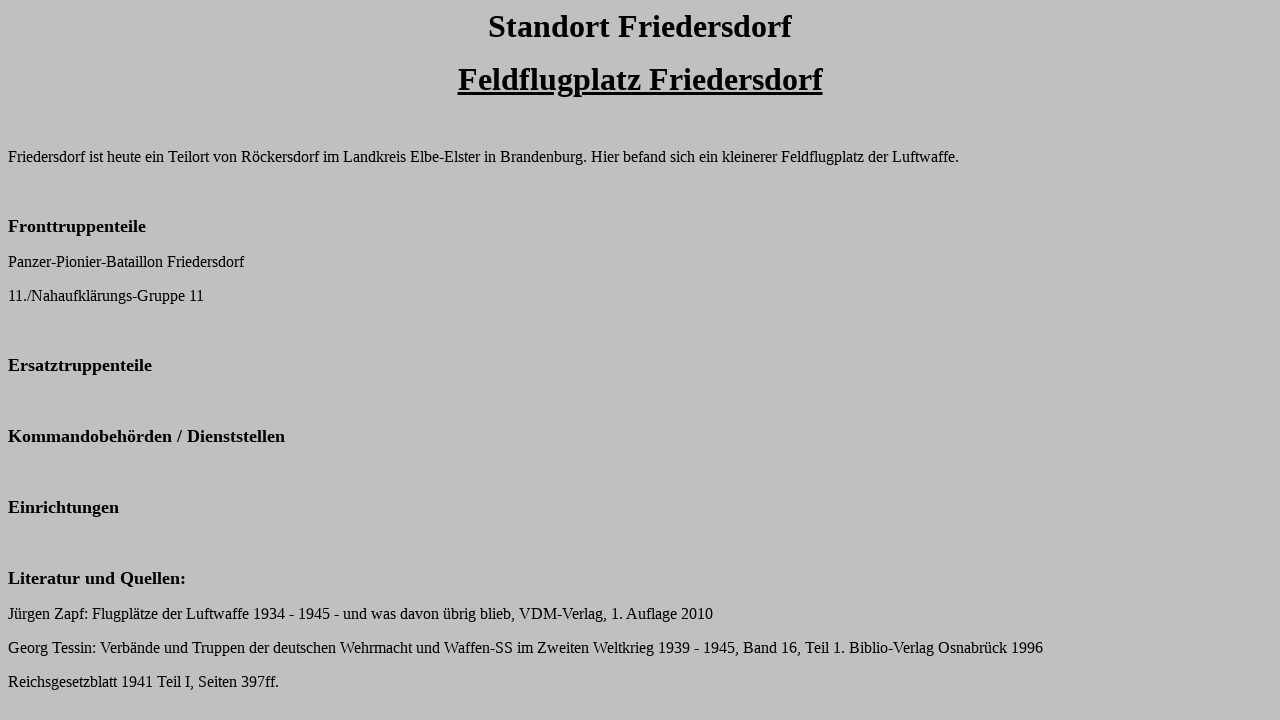

--- FILE ---
content_type: text/html
request_url: https://lexikon-der-wehrmacht.de/Kasernen/Wehrkreis03/KasernenFriedersdorf-R.htm
body_size: 653
content:
<html>

<head>
<meta http-equiv="Content-Language" content="de">
<meta name="GENERATOR" content="Microsoft FrontPage 5.0">
<meta name="ProgId" content="FrontPage.Editor.Document">
<meta http-equiv="Content-Type" content="text/html; charset=windows-1252">
<title>Garnison Friedersdorf - Lexikon der Wehrmacht</title>
</head>

<body bgcolor="#C0C0C0">

<p align="center"><b><font size="6">Standort Friedersdorf</font></b></p>
<p align="center"><u><b><font size="6">Feldflugplatz Friedersdorf</font></b></u></p>
<p>&nbsp;</p>
<p>Friedersdorf ist heute ein Teilort von Röckersdorf im Landkreis Elbe-Elster 
in Brandenburg. Hier befand sich ein kleinerer Feldflugplatz der Luftwaffe.</p>
<p>&nbsp;</p>
<p><b><font size="4">Fronttruppenteile</font></b></p>
<p>Panzer-Pionier-Bataillon Friedersdorf</p>
<p>11./Nahaufklärungs-Gruppe 11</p>
<p>&nbsp;</p>
<p><b><font size="4">Ersatztruppenteile</font></b></p>
<p>&nbsp;</p>
<p><b><font size="4">Kommandobehörden / Dienststellen</font></b></p>
<p>&nbsp;</p>
<p><b><font size="4">Einrichtungen</font></b></p>

<p>&nbsp;</p>

<p style="color: rgb(0, 0, 0); font-family: 'Times New Roman'; font-size: medium; font-style: normal; font-variant: normal; font-weight: normal; letter-spacing: normal; line-height: normal; orphans: auto; text-align: start; text-indent: 0px; text-transform: none; white-space: normal; widows: auto; word-spacing: 0px; -webkit-text-stroke-width: 0px;">
<b><font size="4">Literatur und Quellen:</font></b></p>
<p>Jürgen Zapf: Flugplätze der Luftwaffe 1934 - 1945 - und was davon übrig 
blieb, VDM-Verlag, 1. Auflage 2010</p>
<p>Georg Tessin: Verbände und Truppen der deutschen Wehrmacht und Waffen-SS im 
Zweiten Weltkrieg 1939 - 1945, Band 16, Teil 1. Biblio-Verlag Osnabrück 1996</p>
<p>Reichsgesetzblatt 1941 Teil I, Seiten 397ff.</p>

</body>

</html>